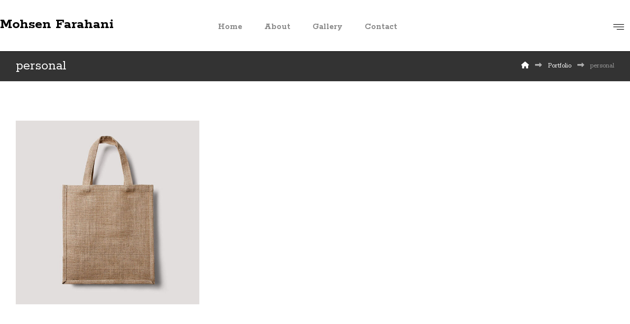

--- FILE ---
content_type: text/html; charset=UTF-8
request_url: https://mohsenfarahani.com/portfolio/tags/personal/
body_size: 13502
content:
<!DOCTYPE html>
<html lang="en-US">
<head>
	<meta http-equiv="Content-Type" content="text/html; charset=UTF-8"/>
	<meta name="viewport" content="width=device-width, initial-scale=1.0, minimum-scale=1.0"/><title>personal &#8211; Mohsen Farahani</title>
<meta name='robots' content='max-image-preview:large' />
<link rel="alternate" hreflang="en" href="https://mohsenfarahani.com/portfolio/tags/personal/" />
<link rel="alternate" hreflang="x-default" href="https://mohsenfarahani.com/portfolio/tags/personal/" />
<link rel='dns-prefetch' href='//fonts.googleapis.com' />
<link rel="alternate" type="application/rss+xml" title="Mohsen Farahani &raquo; Feed" href="https://mohsenfarahani.com/feed/" />
<link rel="alternate" type="application/rss+xml" title="Mohsen Farahani &raquo; Comments Feed" href="https://mohsenfarahani.com/comments/feed/" />
<link rel="alternate" type="application/rss+xml" title="Mohsen Farahani &raquo; personal Tags Feed" href="https://mohsenfarahani.com/portfolio/tags/personal/feed/" />
<style id='wp-img-auto-sizes-contain-inline-css' type='text/css'>
img:is([sizes=auto i],[sizes^="auto," i]){contain-intrinsic-size:3000px 1500px}
/*# sourceURL=wp-img-auto-sizes-contain-inline-css */
</style>
<style id='wp-emoji-styles-inline-css' type='text/css'>

	img.wp-smiley, img.emoji {
		display: inline !important;
		border: none !important;
		box-shadow: none !important;
		height: 1em !important;
		width: 1em !important;
		margin: 0 0.07em !important;
		vertical-align: -0.1em !important;
		background: none !important;
		padding: 0 !important;
	}
/*# sourceURL=wp-emoji-styles-inline-css */
</style>
<link rel='stylesheet' id='wp-block-library-css' href='https://mohsenfarahani.com/wp-includes/css/dist/block-library/style.min.css?ver=6.9' type='text/css' media='all' />
<style id='global-styles-inline-css' type='text/css'>
:root{--wp--preset--aspect-ratio--square: 1;--wp--preset--aspect-ratio--4-3: 4/3;--wp--preset--aspect-ratio--3-4: 3/4;--wp--preset--aspect-ratio--3-2: 3/2;--wp--preset--aspect-ratio--2-3: 2/3;--wp--preset--aspect-ratio--16-9: 16/9;--wp--preset--aspect-ratio--9-16: 9/16;--wp--preset--color--black: #000000;--wp--preset--color--cyan-bluish-gray: #abb8c3;--wp--preset--color--white: #ffffff;--wp--preset--color--pale-pink: #f78da7;--wp--preset--color--vivid-red: #cf2e2e;--wp--preset--color--luminous-vivid-orange: #ff6900;--wp--preset--color--luminous-vivid-amber: #fcb900;--wp--preset--color--light-green-cyan: #7bdcb5;--wp--preset--color--vivid-green-cyan: #00d084;--wp--preset--color--pale-cyan-blue: #8ed1fc;--wp--preset--color--vivid-cyan-blue: #0693e3;--wp--preset--color--vivid-purple: #9b51e0;--wp--preset--gradient--vivid-cyan-blue-to-vivid-purple: linear-gradient(135deg,rgb(6,147,227) 0%,rgb(155,81,224) 100%);--wp--preset--gradient--light-green-cyan-to-vivid-green-cyan: linear-gradient(135deg,rgb(122,220,180) 0%,rgb(0,208,130) 100%);--wp--preset--gradient--luminous-vivid-amber-to-luminous-vivid-orange: linear-gradient(135deg,rgb(252,185,0) 0%,rgb(255,105,0) 100%);--wp--preset--gradient--luminous-vivid-orange-to-vivid-red: linear-gradient(135deg,rgb(255,105,0) 0%,rgb(207,46,46) 100%);--wp--preset--gradient--very-light-gray-to-cyan-bluish-gray: linear-gradient(135deg,rgb(238,238,238) 0%,rgb(169,184,195) 100%);--wp--preset--gradient--cool-to-warm-spectrum: linear-gradient(135deg,rgb(74,234,220) 0%,rgb(151,120,209) 20%,rgb(207,42,186) 40%,rgb(238,44,130) 60%,rgb(251,105,98) 80%,rgb(254,248,76) 100%);--wp--preset--gradient--blush-light-purple: linear-gradient(135deg,rgb(255,206,236) 0%,rgb(152,150,240) 100%);--wp--preset--gradient--blush-bordeaux: linear-gradient(135deg,rgb(254,205,165) 0%,rgb(254,45,45) 50%,rgb(107,0,62) 100%);--wp--preset--gradient--luminous-dusk: linear-gradient(135deg,rgb(255,203,112) 0%,rgb(199,81,192) 50%,rgb(65,88,208) 100%);--wp--preset--gradient--pale-ocean: linear-gradient(135deg,rgb(255,245,203) 0%,rgb(182,227,212) 50%,rgb(51,167,181) 100%);--wp--preset--gradient--electric-grass: linear-gradient(135deg,rgb(202,248,128) 0%,rgb(113,206,126) 100%);--wp--preset--gradient--midnight: linear-gradient(135deg,rgb(2,3,129) 0%,rgb(40,116,252) 100%);--wp--preset--font-size--small: 13px;--wp--preset--font-size--medium: 20px;--wp--preset--font-size--large: 36px;--wp--preset--font-size--x-large: 42px;--wp--preset--spacing--20: 0.44rem;--wp--preset--spacing--30: 0.67rem;--wp--preset--spacing--40: 1rem;--wp--preset--spacing--50: 1.5rem;--wp--preset--spacing--60: 2.25rem;--wp--preset--spacing--70: 3.38rem;--wp--preset--spacing--80: 5.06rem;--wp--preset--shadow--natural: 6px 6px 9px rgba(0, 0, 0, 0.2);--wp--preset--shadow--deep: 12px 12px 50px rgba(0, 0, 0, 0.4);--wp--preset--shadow--sharp: 6px 6px 0px rgba(0, 0, 0, 0.2);--wp--preset--shadow--outlined: 6px 6px 0px -3px rgb(255, 255, 255), 6px 6px rgb(0, 0, 0);--wp--preset--shadow--crisp: 6px 6px 0px rgb(0, 0, 0);}:where(.is-layout-flex){gap: 0.5em;}:where(.is-layout-grid){gap: 0.5em;}body .is-layout-flex{display: flex;}.is-layout-flex{flex-wrap: wrap;align-items: center;}.is-layout-flex > :is(*, div){margin: 0;}body .is-layout-grid{display: grid;}.is-layout-grid > :is(*, div){margin: 0;}:where(.wp-block-columns.is-layout-flex){gap: 2em;}:where(.wp-block-columns.is-layout-grid){gap: 2em;}:where(.wp-block-post-template.is-layout-flex){gap: 1.25em;}:where(.wp-block-post-template.is-layout-grid){gap: 1.25em;}.has-black-color{color: var(--wp--preset--color--black) !important;}.has-cyan-bluish-gray-color{color: var(--wp--preset--color--cyan-bluish-gray) !important;}.has-white-color{color: var(--wp--preset--color--white) !important;}.has-pale-pink-color{color: var(--wp--preset--color--pale-pink) !important;}.has-vivid-red-color{color: var(--wp--preset--color--vivid-red) !important;}.has-luminous-vivid-orange-color{color: var(--wp--preset--color--luminous-vivid-orange) !important;}.has-luminous-vivid-amber-color{color: var(--wp--preset--color--luminous-vivid-amber) !important;}.has-light-green-cyan-color{color: var(--wp--preset--color--light-green-cyan) !important;}.has-vivid-green-cyan-color{color: var(--wp--preset--color--vivid-green-cyan) !important;}.has-pale-cyan-blue-color{color: var(--wp--preset--color--pale-cyan-blue) !important;}.has-vivid-cyan-blue-color{color: var(--wp--preset--color--vivid-cyan-blue) !important;}.has-vivid-purple-color{color: var(--wp--preset--color--vivid-purple) !important;}.has-black-background-color{background-color: var(--wp--preset--color--black) !important;}.has-cyan-bluish-gray-background-color{background-color: var(--wp--preset--color--cyan-bluish-gray) !important;}.has-white-background-color{background-color: var(--wp--preset--color--white) !important;}.has-pale-pink-background-color{background-color: var(--wp--preset--color--pale-pink) !important;}.has-vivid-red-background-color{background-color: var(--wp--preset--color--vivid-red) !important;}.has-luminous-vivid-orange-background-color{background-color: var(--wp--preset--color--luminous-vivid-orange) !important;}.has-luminous-vivid-amber-background-color{background-color: var(--wp--preset--color--luminous-vivid-amber) !important;}.has-light-green-cyan-background-color{background-color: var(--wp--preset--color--light-green-cyan) !important;}.has-vivid-green-cyan-background-color{background-color: var(--wp--preset--color--vivid-green-cyan) !important;}.has-pale-cyan-blue-background-color{background-color: var(--wp--preset--color--pale-cyan-blue) !important;}.has-vivid-cyan-blue-background-color{background-color: var(--wp--preset--color--vivid-cyan-blue) !important;}.has-vivid-purple-background-color{background-color: var(--wp--preset--color--vivid-purple) !important;}.has-black-border-color{border-color: var(--wp--preset--color--black) !important;}.has-cyan-bluish-gray-border-color{border-color: var(--wp--preset--color--cyan-bluish-gray) !important;}.has-white-border-color{border-color: var(--wp--preset--color--white) !important;}.has-pale-pink-border-color{border-color: var(--wp--preset--color--pale-pink) !important;}.has-vivid-red-border-color{border-color: var(--wp--preset--color--vivid-red) !important;}.has-luminous-vivid-orange-border-color{border-color: var(--wp--preset--color--luminous-vivid-orange) !important;}.has-luminous-vivid-amber-border-color{border-color: var(--wp--preset--color--luminous-vivid-amber) !important;}.has-light-green-cyan-border-color{border-color: var(--wp--preset--color--light-green-cyan) !important;}.has-vivid-green-cyan-border-color{border-color: var(--wp--preset--color--vivid-green-cyan) !important;}.has-pale-cyan-blue-border-color{border-color: var(--wp--preset--color--pale-cyan-blue) !important;}.has-vivid-cyan-blue-border-color{border-color: var(--wp--preset--color--vivid-cyan-blue) !important;}.has-vivid-purple-border-color{border-color: var(--wp--preset--color--vivid-purple) !important;}.has-vivid-cyan-blue-to-vivid-purple-gradient-background{background: var(--wp--preset--gradient--vivid-cyan-blue-to-vivid-purple) !important;}.has-light-green-cyan-to-vivid-green-cyan-gradient-background{background: var(--wp--preset--gradient--light-green-cyan-to-vivid-green-cyan) !important;}.has-luminous-vivid-amber-to-luminous-vivid-orange-gradient-background{background: var(--wp--preset--gradient--luminous-vivid-amber-to-luminous-vivid-orange) !important;}.has-luminous-vivid-orange-to-vivid-red-gradient-background{background: var(--wp--preset--gradient--luminous-vivid-orange-to-vivid-red) !important;}.has-very-light-gray-to-cyan-bluish-gray-gradient-background{background: var(--wp--preset--gradient--very-light-gray-to-cyan-bluish-gray) !important;}.has-cool-to-warm-spectrum-gradient-background{background: var(--wp--preset--gradient--cool-to-warm-spectrum) !important;}.has-blush-light-purple-gradient-background{background: var(--wp--preset--gradient--blush-light-purple) !important;}.has-blush-bordeaux-gradient-background{background: var(--wp--preset--gradient--blush-bordeaux) !important;}.has-luminous-dusk-gradient-background{background: var(--wp--preset--gradient--luminous-dusk) !important;}.has-pale-ocean-gradient-background{background: var(--wp--preset--gradient--pale-ocean) !important;}.has-electric-grass-gradient-background{background: var(--wp--preset--gradient--electric-grass) !important;}.has-midnight-gradient-background{background: var(--wp--preset--gradient--midnight) !important;}.has-small-font-size{font-size: var(--wp--preset--font-size--small) !important;}.has-medium-font-size{font-size: var(--wp--preset--font-size--medium) !important;}.has-large-font-size{font-size: var(--wp--preset--font-size--large) !important;}.has-x-large-font-size{font-size: var(--wp--preset--font-size--x-large) !important;}
/*# sourceURL=global-styles-inline-css */
</style>

<style id='classic-theme-styles-inline-css' type='text/css'>
/*! This file is auto-generated */
.wp-block-button__link{color:#fff;background-color:#32373c;border-radius:9999px;box-shadow:none;text-decoration:none;padding:calc(.667em + 2px) calc(1.333em + 2px);font-size:1.125em}.wp-block-file__button{background:#32373c;color:#fff;text-decoration:none}
/*# sourceURL=/wp-includes/css/classic-themes.min.css */
</style>
<link rel='stylesheet' id='cz-icons-pack-css' href='https://mohsenfarahani.com/wp-content/plugins/codevz-plus/admin/fields/codevz_fields/icons/czicons.css?ver=4.9.16' type='text/css' media='all' />
<link rel='stylesheet' id='contact-form-7-css' href='https://mohsenfarahani.com/wp-content/plugins/contact-form-7/includes/css/styles.css?ver=5.5.3' type='text/css' media='all' />
<link rel='stylesheet' id='woocommerce-layout-css' href='https://mohsenfarahani.com/wp-content/plugins/woocommerce/assets/css/woocommerce-layout.css?ver=6.0.0' type='text/css' media='all' />
<link rel='stylesheet' id='woocommerce-smallscreen-css' href='https://mohsenfarahani.com/wp-content/plugins/woocommerce/assets/css/woocommerce-smallscreen.css?ver=6.0.0' type='text/css' media='only screen and (max-width: 768px)' />
<link rel='stylesheet' id='woocommerce-general-css' href='https://mohsenfarahani.com/wp-content/plugins/woocommerce/assets/css/woocommerce.css?ver=6.0.0' type='text/css' media='all' />
<style id='woocommerce-inline-inline-css' type='text/css'>
.woocommerce form .form-row .required { visibility: visible; }
/*# sourceURL=woocommerce-inline-inline-css */
</style>
<link rel='stylesheet' id='wpml-menu-item-0-css' href='//mohsenfarahani.com/wp-content/plugins/sitepress-multilingual-cms/templates/language-switchers/menu-item/style.min.css?ver=1' type='text/css' media='all' />
<link rel='stylesheet' id='xtra-css' href='https://mohsenfarahani.com/wp-content/themes/xtra/assets/css/core.css?ver=4.4.5' type='text/css' media='all' />
<link rel='stylesheet' id='xtra-laptop-css' href='https://mohsenfarahani.com/wp-content/themes/xtra/assets/css/core-laptop.css?ver=4.4.5' type='text/css' media='screen and (max-width: 1024px)' />
<link rel='stylesheet' id='xtra-tablet-css' href='https://mohsenfarahani.com/wp-content/themes/xtra/assets/css/core-tablet.css?ver=4.4.5' type='text/css' media='screen and (max-width: 768px)' />
<link rel='stylesheet' id='xtra-mobile-css' href='https://mohsenfarahani.com/wp-content/themes/xtra/assets/css/core-mobile.css?ver=4.4.5' type='text/css' media='screen and (max-width: 480px)' />
<link rel='stylesheet' id='xtra-loading-css' href='https://mohsenfarahani.com/wp-content/themes/xtra/assets/css/loading.css?ver=4.4.5' type='text/css' media='all' />
<link rel='stylesheet' id='google-font-abel-css' href='https://fonts.googleapis.com/css?family=Abel%3A300%2C400%2C700&#038;ver=6.9' type='text/css' media='all' />
<link rel='stylesheet' id='google-font-rokkitt-css' href='https://fonts.googleapis.com/css?family=Rokkitt%3A300%2C400%2C700&#038;ver=6.9' type='text/css' media='all' />
<link rel='stylesheet' id='codevz-plus-share-css' href='https://mohsenfarahani.com/wp-content/plugins/codevz-plus/assets/css/share.css?ver=4.9.16' type='text/css' media='all' />
<link rel='stylesheet' id='codevz-plus-css' href='https://mohsenfarahani.com/wp-content/plugins/codevz-plus/assets/css/codevzplus.css?ver=4.9.16' type='text/css' media='all' />
<style id='codevz-plus-inline-css' type='text/css'>
#cz_39067 .slick-dots li button {border-color: #212049 !important;background: #212049}#cz_39067 .slick-dots li button:before {background: #212049}#cz_39067 .slick-list{margin: 0 -5px;clip-path:inset(0 5px 0 5px)}#cz_39067 .slick-slide{margin: 0 5px}
/*# sourceURL=codevz-plus-inline-css */
</style>
<link rel='stylesheet' id='codevz-plus-tablet-css' href='https://mohsenfarahani.com/wp-content/plugins/codevz-plus/assets/css/codevzplus-tablet.css?ver=4.9.16' type='text/css' media='screen and (max-width: 768px)' />
<link rel='stylesheet' id='codevz-plus-mobile-css' href='https://mohsenfarahani.com/wp-content/plugins/codevz-plus/assets/css/codevzplus-mobile.css?ver=4.9.16' type='text/css' media='screen and (max-width: 480px)' />
<link rel='stylesheet' id='xtra-elementor-front-css' href='https://mohsenfarahani.com/wp-content/plugins/codevz-plus/assets/css/elementor.css?ver=4.9.16' type='text/css' media='all' />
<link rel='stylesheet' id='font-awesome-shims-css' href='https://mohsenfarahani.com/wp-content/plugins/codevz-plus/admin/assets/css/font-awesome/css/v4-shims.min.css?ver=6.4.2' type='text/css' media='all' />
<link rel='stylesheet' id='font-awesome-css' href='https://mohsenfarahani.com/wp-content/plugins/codevz-plus/admin/assets/css/font-awesome/css/all.min.css?ver=6.4.2' type='text/css' media='all' />
<script type="text/javascript" src="https://mohsenfarahani.com/wp-includes/js/jquery/jquery.min.js?ver=3.7.1" id="jquery-core-js"></script>
<script type="text/javascript" src="https://mohsenfarahani.com/wp-includes/js/jquery/jquery-migrate.min.js?ver=3.4.1" id="jquery-migrate-js"></script>
<link rel="https://api.w.org/" href="https://mohsenfarahani.com/wp-json/" /><link rel="alternate" title="JSON" type="application/json" href="https://mohsenfarahani.com/wp-json/wp/v2/portfolio_tags/58" /><link rel="EditURI" type="application/rsd+xml" title="RSD" href="https://mohsenfarahani.com/xmlrpc.php?rsd" />
<meta name="generator" content="WordPress 6.9" />
<meta name="generator" content="WooCommerce 6.0.0" />
<meta name="generator" content="WPML ver:4.5.2 stt:1,17;" />
<meta name="format-detection" content="telephone=no">	<noscript><style>.woocommerce-product-gallery{ opacity: 1 !important; }</style></noscript>
	<meta name="generator" content="Powered by Slider Revolution 6.5.12 - responsive, Mobile-Friendly Slider Plugin for WordPress with comfortable drag and drop interface." />
<style id="xtra-inline-css" data-noptimize>.admin-bar .cz_fixed_top_border{top:32px}.admin-bar i.offcanvas-close {top: 32px}.admin-bar .offcanvas_area, .admin-bar .hidden_top_bar{margin-top: 32px}.admin-bar .header_5,.admin-bar .onSticky{top: 32px}@media screen and (max-width:768px) {.admin-bar .header_5,.admin-bar .onSticky,.admin-bar .cz_fixed_top_border,.admin-bar i.offcanvas-close {top: 46px}.admin-bar .onSticky {top: 0}.admin-bar .offcanvas_area,.admin-bar .offcanvas_area,.admin-bar .hidden_top_bar{margin-top:46px;height:calc(100% - 46px);}}

/* Theme color */a:hover, .sf-menu > .cz.current_menu > a, .sf-menu > .cz .cz.current_menu > a,.sf-menu > .current-menu-parent > a,.comment-text .star-rating span,.xtra-404 span {color: #feb912} 
form button, .button, #edd-purchase-button, .edd-submit, .edd-submit.button.blue, .edd-submit.button.blue:hover, .edd-submit.button.blue:focus, [type=submit].edd-submit, .sf-menu > .cz > a:before,.sf-menu > .cz > a:before,
.post-password-form input[type="submit"], .wpcf7-submit, .submit_user, 
#commentform #submit, .commentlist li.bypostauthor > .comment-body:after,.commentlist li.comment-author-admin > .comment-body:after, 
 .pagination .current, .pagination > b, .pagination a:hover, .page-numbers .current, .page-numbers a:hover, .pagination .next:hover, 
.pagination .prev:hover, input[type=submit], .sticky:before, .commentlist li.comment-author-admin .fn,
input[type=submit],input[type=button],.cz_header_button,.cz_default_portfolio a,
.cz_readmore, .more-link, a.cz_btn, div.cz_btn ,.woocommerce input.button.alt.woocommerce #respond input#submit, .woocommerce a.button, .woocommerce button.button, .woocommerce input.button,.woocommerce .woocommerce-error .button,.woocommerce .woocommerce-info .button, .woocommerce .woocommerce-message .button, .woocommerce-page .woocommerce-error .button, .woocommerce-page .woocommerce-info .button, .woocommerce-page .woocommerce-message .button,#add_payment_method table.cart input, .woocommerce-cart table.cart input:not(.input-text), .woocommerce-checkout table.cart input,.woocommerce input.button:disabled, .woocommerce input.button:disabled[disabled],#add_payment_method table.cart input, #add_payment_method .wc-proceed-to-checkout a.checkout-button, .woocommerce-cart .wc-proceed-to-checkout a.checkout-button, .woocommerce-checkout .wc-proceed-to-checkout a.checkout-button,.woocommerce #payment #place_order, .woocommerce-page #payment #place_order,.woocommerce input.button.alt,.woocommerce #respond input#submit.alt:hover, .woocommerce button.button.alt:hover, .woocommerce input.button.alt:hover, .woocommerce-MyAccount-navigation a:hover, .woocommerce-MyAccount-navigation .is-active a,.woocommerce #respond input#submit.alt:hover, .woocommerce a.button.alt:hover, .woocommerce nav.woocommerce-pagination ul li a:focus, .woocommerce nav.woocommerce-pagination ul li a:hover, .woocommerce nav.woocommerce-pagination ul li span.current, .widget_product_search #searchsubmit,.woocommerce .widget_price_filter .ui-slider .ui-slider-range, .woocommerce .widget_price_filter .ui-slider .ui-slider-handle, .woocommerce #respond input#submit, .woocommerce a.button, .woocommerce button.button, .woocommerce input.button, .woocommerce div.product form.cart .button, .xtra-product-icons,.woocommerce button.button.alt {background-color: #feb912}
.cs_load_more_doing, div.wpcf7 .wpcf7-form .ajax-loader {border-right-color: #feb912}
input:focus,textarea:focus,select:focus {border-color: #feb912 !important}
::selection {background-color: #feb912;color: #fff}
::-moz-selection {background-color: #feb912;color: #fff}

/* Custom */.cz_elm.inner_button_footer_2_center_1 {
    float: none;text-align:center;
}
body.single,body.archive,body.category,body.search{background:#fff}

#loading {position:absolute;left:calc(50% - 100px);top:calc(50% - 25px);z-index:9999}
.uil-ripple {position:absolute;left:calc(50% - 90px);top:calc(50% - 90px);opacity:.5;z-index:999}

.ld-l {opacity:0;animation: ld-in 3s 0.0s ease infinite;}
.ld-o {opacity:0;animation: ld-in 3s 0.1s ease infinite;}
.ld-a {opacity:0;animation: ld-in 3s 0.2s ease infinite;}
.ld-d {opacity:0;animation: ld-in 3s 0.3s ease infinite;}
.ld-i {opacity:0;animation: ld-in 3s 0.4s ease infinite;}
.ld-n {opacity:0;animation: ld-in 3s 0.5s ease infinite;}
.ld-g {opacity:0;animation: ld-in 3s 0.6s ease infinite;}

@keyframes ld-in {
  0% {opacity:0;transform:scale(0);}
  30% {opacity:1;transform:scale(1);}
  100% {opacity:1;transform:scale(1);}
}

.woocommerce .woocommerce-info, .woocommerce .woocommerce-message {
    padding: 25px 70px !important;}
.page-id-155,.page-id-156{background:#ffffff}

.rtl{font-family:"IranSans" !important;}
@font-face {
	font-family: IRANSans;
	font-style: normal;
	font-weight: bold;
	src: url('//mohsenfarahani.com/wp-content/uploads/fonts/eot/IRANSansWeb(FaNum)_Bold.eot');
	src: url('//mohsenfarahani.com/wp-content/uploads/fonts/eot/IRANSansWeb(FaNum)_Bold.eot?#iefix') format('embedded-opentype'),
		 url('//mohsenfarahani.com/wp-content/uploads/fonts/woff2/IRANSansWeb(FaNum)_Bold.woff2') format('woff2'),
		 url('//mohsenfarahani.com/wp-content/uploads/fonts/woff/IRANSansWeb(FaNum)_Bold.woff') format('woff'),
		 url('//mohsenfarahani.com/wp-content/uploads/fonts/ttf/IRANSansWeb(FaNum)_Bold.ttf') format('truetype');
}

@font-face {
	font-family: IRANSans;
	font-style: normal;
	font-weight: normal;
	src: url('//mohsenfarahani.com/wp-content/uploads/fonts/eot/IRANSansWeb(FaNum).eot');
	src: url('//mohsenfarahani.com/wp-content/uploads/fonts/eot/IRANSansWeb(FaNum).eot?#iefix') format('embedded-opentype'),
		 url('//mohsenfarahani.com/wp-content/uploads/fonts/woff2/IRANSansWeb(FaNum).woff2') format('woff2'),
		 url('//mohsenfarahani.com/wp-content/uploads/fonts/woff/IRANSansWeb(FaNum).woff') format('woff'),
		 url('//mohsenfarahani.com/wp-content/uploads/fonts/ttf/IRANSansWeb(FaNum).ttf') format('truetype');
}


body.rtl,.rtl form {font-family:IRANSans;}
.rtl h1, .rtl h2, .rtl h3, .rtl h4, .rtl h5, .rtl h6 {font-weight:bold}
.rtl .tooltip{font-family:IRANSans !important}

.wpcf7-form-control.wpcf7-quiz {
    width:59%;
    float: right;
    margin-left: 10px;
margin-top:-10px
}

.wpcf7-quiz-label {
    top: 5px;
    position: relative;
float:left;
direction:ltr;
left:20px
}
.rtl .wpcf7-quiz-label {left:0;}
.rtl .wpcf7-form-control.wpcf7-quiz {
    width: 67%;
    float: left;}

/* Dynamic  */.pageloader{background-color:#ffffff}html,body{background-color:#111111}form button,.comment-form button,a.cz_btn,div.cz_btn,a.cz_btn_half_to_fill:before,a.cz_btn_half_to_fill_v:before,a.cz_btn_half_to_fill:after,a.cz_btn_half_to_fill_v:after,a.cz_btn_unroll_v:before, a.cz_btn_unroll_h:before,a.cz_btn_fill_up:before,a.cz_btn_fill_down:before,a.cz_btn_fill_left:before,a.cz_btn_fill_right:before,.wpcf7-submit,input[type=submit],input[type=button],.button,.cz_header_button,.woocommerce a.button,.woocommerce input.button,.woocommerce #respond input#submit.alt,.woocommerce a.button.alt,.woocommerce button.button.alt,.woocommerce input.button.alt,.woocommerce #respond input#submit, .woocommerce a.button, .woocommerce button.button, .woocommerce input.button, #edd-purchase-button, .edd-submit, [type=submit].edd-submit, .edd-submit.button.blue,.woocommerce #payment #place_order, .woocommerce-page #payment #place_order,.woocommerce button.button:disabled, .woocommerce button.button:disabled[disabled], .woocommerce a.button.wc-forward{color:#ffffff;background-color:#000000;border-radius:0px}form button:hover,.comment-form button:hover,a.cz_btn:hover,div.cz_btn:hover,a.cz_btn_half_to_fill:hover:before, a.cz_btn_half_to_fill_v:hover:before,a.cz_btn_half_to_fill:hover:after, a.cz_btn_half_to_fill_v:hover:after,a.cz_btn_unroll_v:after, a.cz_btn_unroll_h:after,a.cz_btn_fill_up:after,a.cz_btn_fill_down:after,a.cz_btn_fill_left:after,a.cz_btn_fill_right:after,.wpcf7-submit:hover,input[type=submit]:hover,input[type=button]:hover,.button:hover,.cz_header_button:hover,.woocommerce a.button:hover,.woocommerce input.button:hover,.woocommerce #respond input#submit.alt:hover,.woocommerce a.button.alt:hover,.woocommerce button.button.alt:hover,.woocommerce input.button.alt:hover,.woocommerce #respond input#submit:hover, .woocommerce a.button:hover, .woocommerce button.button:hover, .woocommerce input.button:hover, #edd-purchase-button:hover, .edd-submit:hover, [type=submit].edd-submit:hover, .edd-submit.button.blue:hover, .edd-submit.button.blue:focus,.woocommerce #payment #place_order:hover, .woocommerce-page #payment #place_order:hover,.woocommerce div.product form.cart .button:hover,.woocommerce button.button:disabled:hover, .woocommerce button.button:disabled[disabled]:hover, .woocommerce a.button.wc-forward:hover{color:#000000;background-color:#feb912}.widget{border-style:solid;border-width:1px;border-color:rgba(0,0,0,0.25);border-radius:0px}.widget > h4{font-size:18px;color:#ffffff;font-weight:400;background-color:#000000;padding:7px 30px;margin:0px -31px 30px;display:inline-block}input,textarea,select,.qty,.woocommerce-input-wrapper .select2-selection--single{padding-right:20px;padding-left:20px;border-style:solid;border-width:1px;border-color:rgba(0,0,0,0.25);border-radius:0px}input:focus,textarea:focus,select:focus{border-style:solid !important;border-color:#000000 !important}.tagcloud a, .cz_post_cat a{color:rgba(0,0,0,0.7);border-style:solid;border-width:1px;border-color:rgba(0,0,0,0.25);border-radius:0px}.tagcloud a:hover, .cz_post_cat a:hover{color:#000000;background-color:#feb912;border-style:solid;border-color:#feb912}.pagination a, .pagination > b, .pagination span, .page-numbers a, .page-numbers span, .woocommerce nav.woocommerce-pagination ul li a, .woocommerce nav.woocommerce-pagination ul li span{background-color:#ffffff;margin-right:5px;margin-left:5px;border-style:none;border-radius:0px}.logo > a, .logo > h1, .logo h2{font-size:28px}.elms_row .cz_social a, .fixed_side .cz_social a, #xtra-social-popup [class*="xtra-social-type-"] a{color:rgba(255,255,255,0.8)}.elms_row .cz_social a:hover, .fixed_side .cz_social a:hover, #xtra-social-popup [class*="xtra-social-type-"] a:hover{color:#ffffff}.header_2{background-color:#ffffff;padding-bottom:15px;border-style:solid;border-bottom-width:1px;border-color:#000000}#menu_header_2 > .cz > a{font-size:18px;color:rgba(0,0,0,0.45);padding-right:5px;padding-left:5px}#menu_header_2 > .cz > a:hover,#menu_header_2 > .cz:hover > a,#menu_header_2 > .cz.current_menu > a,#menu_header_2 > .current-menu-parent > a{color:#000000}#menu_header_2 > .cz > a:before{width:15px;height:2px;bottom:18px;left:-17px}.rtl #menu_header_2 > .cz > a:before{left:auto;right:-17px}#menu_header_2 .cz .sub-menu:not(.cz_megamenu_inner_ul),#menu_header_2 .cz_megamenu_inner_ul .cz_megamenu_inner_ul{background-color:#000000;border-radius:0px}#menu_header_2 .sub-menu .sub-menu:not(.cz_megamenu_inner_ul){margin-left:13px}.rtl #menu_header_2 .sub-menu .sub-menu:not(.cz_megamenu_inner_ul){margin-left:0px;margin-right:13px}#menu_header_2 .cz .cz a{font-size:18px;color:rgba(255,255,255,0.75);padding-top:0px;padding-bottom:0px;margin-top:10px;margin-bottom:10px;margin-left:14px;border-style:solid;border-left-width:2px;border-color:transparent}.rtl #menu_header_2 .cz .cz a{margin-left:0px;margin-right:14px;border-left-width:0px;border-right-width:2px}#menu_header_2 .cz .cz a:hover,#menu_header_2 .cz .cz:hover > a,#menu_header_2 .cz .cz.current_menu > a,#menu_header_2 .cz .current_menu > .current_menu{color:#feb912;padding-left:30px;border-style:solid;border-left-width:2px;border-color:#feb912}.header_4{background-color:#000000}#menu_header_4{background-color:#111111}#menu_header_4 > .cz > a{font-size:20px;color:#ffffff}#menu_header_4 > .cz > a:hover,#menu_header_4 > .cz:hover > a,#menu_header_4 > .cz.current_menu > a,#menu_header_4 > .current-menu-parent > a{color:#000000;background-color:#ffffff}#menu_header_4 .cz .cz a{font-size:11px;color:#ffffff}#menu_header_4 .cz .cz a:hover,#menu_header_4 .cz .cz:hover > a,#menu_header_4 .cz .cz.current_menu > a,#menu_header_4 .cz .current_menu > .current_menu{color:#000000;background-color:#ffffff}.fixed_side, .fixed_side .theiaStickySidebar{background-color:#000000;text-align:center}#menu_fixed_side_1 > .cz > a{color:#ffffff;font-family:'Abel';font-size:18px;font-weight:100;letter-spacing:4px}#menu_fixed_side_1 > .cz > a:before{background-color:rgba(255,255,255,0.25);height:1px;left:0px;bottom:25px}#menu_fixed_side_1 .cz .sub-menu:not(.cz_megamenu_inner_ul),#menu_fixed_side_1 .cz_megamenu_inner_ul .cz_megamenu_inner_ul{background-color:#000000;border-radius:0px}#menu_fixed_side_1 .cz .cz a{font-size:14px;color:#ffffff;font-family:'Abel'}.page_title,.header_onthe_cover .page_title{background-color:#333333;padding-top:10px;border-bottom-width:1px}.page_title .section_title{font-size:28px;color:#ffffff;font-weight:400}.page_title a,.page_title i{color:#ffffff;font-weight:400;padding-bottom:0px;margin-top:10px}[class*="cz_tooltip_"] [data-title]:after{font-family:'Rokkitt'}body, body.rtl, .rtl form{font-size:20px;font-family:'Rokkitt';line-height:1.6}.footer_2{background-color:#191919}i.backtotop{font-size:16px;color:#ffffff;background-color:rgba(0,0,0,0.01);border-style:solid;border-width:0px 0px 2px;border-color:#ffffff;border-radius:0px}i.backtotop:hover{color:#000000;background-color:#ffffff;border-style:solid;border-width:0px 0px 2px;border-color:#ffffff}.woocommerce ul.products li.product a img{border-style:solid;border-width:1px;border-color:rgba(0,0,0,0.2)}.woocommerce ul.products li.product .woocommerce-loop-category__title, .woocommerce ul.products li.product .woocommerce-loop-product__title, .woocommerce ul.products li.product h3,.woocommerce.woo-template-2 ul.products li.product .woocommerce-loop-category__title, .woocommerce.woo-template-2 ul.products li.product .woocommerce-loop-product__title, .woocommerce.woo-template-2 ul.products li.product h3{padding-top:0px;padding-bottom:0px}.woocommerce ul.products li.product .star-rating{display:none}.woocommerce ul.products li.product .button.add_to_cart_button, .woocommerce ul.products li.product .button[class*="product_type_"]{font-size:14px;color:#ffffff;font-weight:500;background-color:#000000;border-radius:0px;display:block;position:absolute;top:58%;left:calc(50% - 63px);opacity:0.0}.woocommerce span.onsale, .woocommerce ul.products li.product .onsale,.woocommerce.single span.onsale, .woocommerce.single ul.products li.product .onsale{font-size:12px;background-color:#feb912;border-color:rgba(0,0,0,0.2);border-radius:0px;top:10px;left:10px}.rtl.woocommerce span.onsale,.rtl.woocommerce ul.products li.product .onsale,.rtl.woocommerce.single span.onsale,.rtl.woocommerce.single ul.products li.product .onsale{left:auto;right:10px}.woocommerce ul.products li.product .price{font-size:16px;color:#ffffff;font-weight:500;background-color:#000000;border-radius:0px;top:10px;right:10px}.rtl.woocommerce ul.products li.product .price{right:auto;left:10px}.woocommerce div.product div.images img{border-style:solid;border-width:1px;border-color:rgba(0,0,0,0.2)}.woocommerce div.product .product_title{font-size:36px}.woocommerce .woocommerce-product-rating .star-rating{color:#feb912}.woocommerce div.product .summary p.price, .woocommerce div.product .summary span.price{font-size:32px;color:#000000;font-weight:500}.cz-cpt-post .cz_post_image, .cz-cpt-post .cz_post_svg{margin:0px}.cz-cpt-post .cz_default_loop .cz_post_title h3{font-size:24px;color:#ffffff;text-align:center;font-weight:400;background-color:#000000;padding:10px 20px;margin-top:-20px}.cz-cpt-post .cz_default_loop .cz_post_author_avatar img{display:none}.cz-cpt-post .cz_default_loop .cz_post_date{display:none;color:#000000}.cz-cpt-post .cz_default_loop .cz_post_excerpt{text-align:center}.cz-cpt-post .cz_default_loop .cz_post_author_name{display:none}.woocommerce ul.products li.product .woocommerce-loop-product__link{background-color:#ffffff;padding:20px}.woocommerce .woocommerce-result-count{font-size:12px;color:#ffffff;background-color:#000000;padding:10px 20px}.single .content .xtra-post-title{font-size:30px;border-bottom-width:2px;border-color:#000000}#comments > h3,.content.cz_related_posts > h4,.cz_author_box h4,.related.products > h2,.upsells.products > h2,.up-sells.products > h2{font-size:18px;color:#ffffff;font-weight:400;background-color:#000000;padding:7px 30px;margin:0px -30px 30px;border-style:solid;border-bottom-width:1px;border-color:#000000;display:inline-block}.cz_related_posts .cz_related_post > div{background-color:#ffffff;padding:20px;border-style:solid;border-width:1px;border-color:rgba(0,0,0,0.25)}.cz_related_posts .cz_related_post_date{font-size:12px}.cz_related_posts .cz_related_post h3{padding-top:12px}.cz_related_posts .cz_related_post_date a{color:rgba(0,0,0,0.55)}.woocommerce ul.products li.product .button.add_to_cart_button:hover, .woocommerce ul.products li.product .button[class*="product_type_"]:hover{color:#000000;background-color:#feb912}.xtra-comments .commentlist li article{background-color:#ffffff;border-style:solid;border-width:0px 0px 1px;border-color:rgba(0,0,0,0.25)}.single_con .tagcloud a:first-child, .single_con .cz_post_cat a:first-child{color:#ffffff;background-color:#000000;border-style:none}.single .xtra-post-title-date a{display:none}.xtra-comments,.content.cz_related_posts,.cz_author_box,.related.products,.upsells.products,.up-sells.products{padding:30px;border-style:solid;border-width:1px;border-color:rgba(0,0,0,0.25)}.cz_related_posts .cz_related_post:hover h3{color:#000000}.cz-cpt-post article .cz_post_icon{font-size:16px;color:#000000;background-color:#ffffff;padding:15px;border-radius:0px}div.xtra-share{border-style:solid;border-color:rgba(0,0,0,0.25);border-radius:0px}div.xtra-share a:hover{color:#000000;background-color:#feb912}div.xtra-share a{color:rgba(0,0,0,0.9);margin-right:10px;margin-left:10px;opacity:1}.products .product .xtra-product-icons{font-size:16px;background-color:#ffffff;margin-right:5px;margin-left:5px;border-style:solid;border-width:1px;border-color:rgba(0,0,0,0.2);border-radius:0px}.products .product .xtra-add-to-wishlist{color:#000000}.products .product .xtra-add-to-wishlist:hover{color:#ffffff;background-color:#000000}.products .product .xtra-product-quick-view{color:#000000}.products .product .xtra-product-quick-view:hover{color:#ffffff;background-color:#000000}.pagination .current, .pagination > b, .pagination a:hover, .page-numbers .current, .page-numbers a:hover, .pagination .next:hover, .pagination .prev:hover, .woocommerce nav.woocommerce-pagination ul li a:focus, .woocommerce nav.woocommerce-pagination ul li a:hover, .woocommerce nav.woocommerce-pagination ul li span.current{color:#000000;background-color:#feb912;border-style:none}.woocommerce div.product .woocommerce-tabs ul.tabs li{border-style:none;border-radius:0px}.woocommerce div.product .woocommerce-tabs ul.tabs li.active{background-color:transparent;border-style:solid;border-width:1px;border-color:rgba(0,0,0,0.2);border-bottom-color:#fff}.woocommerce div.product .woocommerce-tabs .panel{background-color:transparent;margin-top:-1px;border-style:solid;border-width:1px;border-color:rgba(0,0,0,0.2);border-radius:0px}.woocommerce div.product .summary p.price del span, .woocommerce div.product .summary span.price del span{font-size:24px;font-weight:200}.woocommerce.single span.onsale{left:20px}.woocommerce .cart .xtra-product-icons{background-color:#000000;padding:1px;border-radius:0px}.woocommerce .cart .xtra-product-icons:hover{color:#000000;background-color:#feb912}[class*="cz_tooltip_"] [data-title]:after{color:#000000;background-color:#feb912;border-radius:0px}.woocommerce div.product form.cart .button{background-color:#000000}.woocommerce div.product form.cart .button:hover{color:#000000;background-color:#feb912}.quantity-down{color:#ffffff;background-color:#000000}.quantity-down:hover{color:#000000;background-color:#feb912}.quantity-up{color:#ffffff;background-color:#000000}.quantity-up:hover{color:#000000;background-color:#feb912}div.xtra-share:before{font-size:18px}.xtra-fixed-mobile-nav{background-color:#000000;padding-top:10px;padding-bottom:15px}.xtra-fixed-mobile-nav a:hover i, .xtra-fixed-mobile-nav a:hover img, .xtra-fixed-mobile-nav .xtra-active i, .xtra-fixed-mobile-nav .xtra-active img{color:#feb912}li.xtra-mobile-menu-additional .cz_social a{font-size:24px;color:#feb912}li.xtra-mobile-menu-additional .cz_social a:hover{color:#ffffff}li.xtra-mobile-menu-additional{margin-bottom:40px}

/* Responsive */@media screen and (max-width:1240px){#layout{width:100%!important}#layout.layout_1,#layout.layout_2{width:95%!important}.row{width:90% !important;padding:0}blockquote{padding:20px}footer .elms_center,footer .have_center .elms_left, footer .have_center .elms_center, footer .have_center .elms_right{float:none;display:block;text-align:center;margin:0 auto;flex:unset}}@media screen and (max-width:768px){}@media screen and (max-width:480px){.widget > h4{margin-top:-31px;margin-bottom:20px;display:block;}#comments > h3,.content.cz_related_posts > h4,.cz_author_box h4,.related.products > h2,.upsells.products > h2,.up-sells.products > h2{margin:-16px -16px 20px;display:block;}.xtra-comments,.content.cz_related_posts,.cz_author_box,.related.products,.upsells.products,.up-sells.products{padding:15px;}.xtra-comments .commentlist li article{font-size:16px;line-height:1.3;padding:10px;}.page_title,.header_onthe_cover .page_title{background-color:#ffffff;}.page_title a,.page_title i{color:#000000;}.page_title .section_title{color:#000000;}}</style><script>function setREVStartSize(e){
			//window.requestAnimationFrame(function() {
				window.RSIW = window.RSIW===undefined ? window.innerWidth : window.RSIW;
				window.RSIH = window.RSIH===undefined ? window.innerHeight : window.RSIH;
				try {
					var pw = document.getElementById(e.c).parentNode.offsetWidth,
						newh;
					pw = pw===0 || isNaN(pw) ? window.RSIW : pw;
					e.tabw = e.tabw===undefined ? 0 : parseInt(e.tabw);
					e.thumbw = e.thumbw===undefined ? 0 : parseInt(e.thumbw);
					e.tabh = e.tabh===undefined ? 0 : parseInt(e.tabh);
					e.thumbh = e.thumbh===undefined ? 0 : parseInt(e.thumbh);
					e.tabhide = e.tabhide===undefined ? 0 : parseInt(e.tabhide);
					e.thumbhide = e.thumbhide===undefined ? 0 : parseInt(e.thumbhide);
					e.mh = e.mh===undefined || e.mh=="" || e.mh==="auto" ? 0 : parseInt(e.mh,0);
					if(e.layout==="fullscreen" || e.l==="fullscreen")
						newh = Math.max(e.mh,window.RSIH);
					else{
						e.gw = Array.isArray(e.gw) ? e.gw : [e.gw];
						for (var i in e.rl) if (e.gw[i]===undefined || e.gw[i]===0) e.gw[i] = e.gw[i-1];
						e.gh = e.el===undefined || e.el==="" || (Array.isArray(e.el) && e.el.length==0)? e.gh : e.el;
						e.gh = Array.isArray(e.gh) ? e.gh : [e.gh];
						for (var i in e.rl) if (e.gh[i]===undefined || e.gh[i]===0) e.gh[i] = e.gh[i-1];
											
						var nl = new Array(e.rl.length),
							ix = 0,
							sl;
						e.tabw = e.tabhide>=pw ? 0 : e.tabw;
						e.thumbw = e.thumbhide>=pw ? 0 : e.thumbw;
						e.tabh = e.tabhide>=pw ? 0 : e.tabh;
						e.thumbh = e.thumbhide>=pw ? 0 : e.thumbh;
						for (var i in e.rl) nl[i] = e.rl[i]<window.RSIW ? 0 : e.rl[i];
						sl = nl[0];
						for (var i in nl) if (sl>nl[i] && nl[i]>0) { sl = nl[i]; ix=i;}
						var m = pw>(e.gw[ix]+e.tabw+e.thumbw) ? 1 : (pw-(e.tabw+e.thumbw)) / (e.gw[ix]);
						newh =  (e.gh[ix] * m) + (e.tabh + e.thumbh);
					}
					var el = document.getElementById(e.c);
					if (el!==null && el) el.style.height = newh+"px";
					el = document.getElementById(e.c+"_wrapper");
					if (el!==null && el) {
						el.style.height = newh+"px";
						el.style.display = "block";
					}
				} catch(e){
					console.log("Failure at Presize of Slider:" + e)
				}
			//});
		  };</script>
<link rel='stylesheet' id='rs-plugin-settings-css' href='https://mohsenfarahani.com/wp-content/plugins/revslider/public/assets/css/rs6.css?ver=6.5.12' type='text/css' media='all' />
<style id='rs-plugin-settings-inline-css' type='text/css'>
#rs-demo-id {}
/*# sourceURL=rs-plugin-settings-inline-css */
</style>
</head>

<body id="intro" class="archive tax-portfolio_tags term-personal term-58 wp-embed-responsive wp-theme-xtra theme-xtra cz-cpt-portfolio  theme-4.4.5 codevz-plus-4.9.16 clr cz-page-263 woocommerce-no-js elementor-default elementor-kit-1371"  data-ajax="https://mohsenfarahani.com/wp-admin/admin-ajax.php">

<div class="pageloader pageloader_down"><div><svg id="loading">
<g>
	<path class="ld-l" fill="#111111" d="M43.6,33.2h9.2V35H41.6V15.2h2V33.2z"/>
	<path class="ld-o" fill="#111111" d="M74.7,25.1c0,1.5-0.3,2.9-0.8,4.2c-0.5,1.3-1.2,2.4-2.2,3.3c-0.9,0.9-2,1.6-3.3,2.2
		c-1.3,0.5-2.6,0.8-4.1,0.8s-2.8-0.3-4.1-0.8c-1.3-0.5-2.4-1.2-3.3-2.2s-1.6-2-2.2-3.3C54.3,28,54,26.6,54,25.1s0.3-2.9,0.8-4.2
		c0.5-1.3,1.2-2.4,2.2-3.3s2-1.6,3.3-2.2c1.3-0.5,2.6-0.8,4.1-0.8s2.8,0.3,4.1,0.8c1.3,0.5,2.4,1.2,3.3,2.2c0.9,0.9,1.6,2,2.2,3.3
		C74.4,22.2,74.7,23.6,74.7,25.1z M72.5,25.1c0-1.2-0.2-2.3-0.6-3.3c-0.4-1-0.9-2-1.6-2.8c-0.7-0.8-1.6-1.4-2.6-1.9
		c-1-0.5-2.2-0.7-3.4-0.7c-1.3,0-2.4,0.2-3.4,0.7c-1,0.5-1.9,1.1-2.6,1.9c-0.7,0.8-1.3,1.7-1.6,2.8c-0.4,1-0.6,2.1-0.6,3.3
		c0,1.2,0.2,2.3,0.6,3.3c0.4,1,0.9,2,1.6,2.7c0.7,0.8,1.6,1.4,2.6,1.9c1,0.5,2.2,0.7,3.4,0.7c1.3,0,2.4-0.2,3.4-0.7
		c1-0.5,1.9-1.1,2.6-1.9c0.7-0.8,1.3-1.7,1.6-2.7C72.4,27.4,72.5,26.3,72.5,25.1z"/>
	<path class="ld-a" fill="#111111" d="M78.2,35H76l8.6-19.8h2L95.1,35h-2.2l-2.2-5.2H80.4L78.2,35z M81.1,27.9h8.7l-4.4-10.5L81.1,27.9z"/>
	<path class="ld-d" fill="#111111" d="M98,15.2h6.6c1.2,0,2.5,0.2,3.7,0.6c1.2,0.4,2.4,1,3.4,1.9c1,0.8,1.8,1.9,2.4,3.1s0.9,2.7,0.9,4.3
		c0,1.7-0.3,3.1-0.9,4.3s-1.4,2.3-2.4,3.1c-1,0.8-2.1,1.5-3.4,1.9c-1.2,0.4-2.5,0.6-3.7,0.6H98V15.2z M100,33.2h4
		c1.5,0,2.8-0.2,3.9-0.7c1.1-0.5,2-1.1,2.8-1.8c0.7-0.8,1.3-1.6,1.6-2.6s0.5-2,0.5-3c0-1-0.2-2-0.5-3c-0.4-1-0.9-1.8-1.6-2.6
		c-0.7-0.8-1.6-1.4-2.8-1.8c-1.1-0.5-2.4-0.7-3.9-0.7h-4V33.2z"/>
	<path class="ld-i" fill="#111111" d="M121.2,35h-2V15.2h2V35z"/>
	<path class="ld-n" fill="#111111" d="M140.5,32.1L140.5,32.1l0.1-16.9h2V35h-2.5l-11.5-17.1h-0.1V35h-2V15.2h2.5L140.5,32.1z"/>
	<path class="ld-g" fill="#111111" d="M162.9,18.8c-0.7-0.7-1.5-1.3-2.5-1.7c-1-0.4-2-0.6-3.3-0.6c-1.3,0-2.4,0.2-3.4,0.7s-1.9,1.1-2.6,1.9
		c-0.7,0.8-1.3,1.7-1.6,2.8c-0.4,1-0.6,2.1-0.6,3.3c0,1.2,0.2,2.3,0.6,3.3c0.4,1,0.9,2,1.6,2.7c0.7,0.8,1.6,1.4,2.6,1.9
		s2.2,0.7,3.4,0.7c1.1,0,2.1-0.1,3.1-0.4c0.9-0.2,1.7-0.5,2.3-0.9v-6h-4.6v-1.8h6.6v9c-1.1,0.7-2.2,1.1-3.5,1.5
		c-1.3,0.3-2.5,0.5-3.9,0.5c-1.5,0-2.9-0.3-4.1-0.8s-2.4-1.2-3.3-2.2c-0.9-0.9-1.6-2-2.1-3.3s-0.8-2.7-0.8-4.2s0.3-2.9,0.8-4.2
		c0.5-1.3,1.2-2.4,2.2-3.3c0.9-0.9,2-1.6,3.3-2.2c1.3-0.5,2.6-0.8,4.1-0.8c1.6,0,3,0.2,4.1,0.7s2.2,1.1,3,2L162.9,18.8z"/>
</g>
</svg>


<svg width='182px' height='182px' xmlns="http://www.w3.org/2000/svg" viewBox="0 0 100 100" preserveAspectRatio="xMidYMid" class="uil-ripple"><rect x="0" y="0" width="100" height="100" fill="none" class="bk"></rect><g> <animate attributeName="opacity" dur="4s" repeatCount="indefinite" begin="0s" keyTimes="0;0.33;1" values="1;1;0"></animate><circle cx="50" cy="50" r="40" stroke="#eeeeee" fill="none" stroke-width="2" stroke-linecap="round"><animate attributeName="r" dur="4s" repeatCount="indefinite" begin="0s" keyTimes="0;0.33;1" values="0;22;44"></animate></circle></g><g><animate attributeName="opacity" dur="4s" repeatCount="indefinite" begin="2s" keyTimes="0;0.33;1" values="1;1;0"></animate><circle cx="50" cy="50" r="40" stroke="#eeeeee" fill="none" stroke-width="2" stroke-linecap="round"><animate attributeName="r" dur="4s" repeatCount="indefinite" begin="2s" keyTimes="0;0.33;1" values="0;22;44"></animate></circle></g></svg></div></div><div id="layout" class="clr layout_"><div class="inner_layout"><div class="cz_overlay" aria-hidden="true"></div><header class="page_header clr" role="banner"><div class="header_2 have_center"><div class="row elms_row"><div class="clr"><div class="elms_left header_2_left"><div class="cz_elm icon_header_2_left_0 inner_icon_header_2_left_0" style="margin-top:26px;margin-bottom:15px;"><a class="elm_icon_text" href="https://mohsenfarahani.com/"><span class="it_text " style="font-size:30px;font-weight:700;">Mohsen Farahani
</span></a></div></div><div class="elms_center header_2_center"><div><div class="cz_elm menu_header_2_center_1 inner_menu_header_2_center_0" style="margin-top:35px;margin-bottom:0px;"><i class="fa fa-bars hide icon_mobile_cz_menu_default cz_mi_20461" style=""><span></span></i><ul id="menu_header_2" class="sf-menu clr cz_menu_default" data-indicator="" data-indicator2=""><li id="menu-header_2-1413" class="menu-item menu-item-type-post_type menu-item-object-page menu-item-home cz" data-sub-menu=""><a href="https://mohsenfarahani.com/" data-title="Home"><span>Home</span></a></li>
<li id="menu-header_2-1385" class="menu-item menu-item-type-post_type menu-item-object-page cz" data-sub-menu=""><a href="https://mohsenfarahani.com/about/" data-title="About"><span>About</span></a></li>
<li id="menu-header_2-1447" class="menu-item menu-item-type-post_type menu-item-object-page menu-item-has-children cz" data-sub-menu=""><a href="https://mohsenfarahani.com/gallery/" data-title="Gallery"><span>Gallery</span></a>
<ul class="sub-menu">
<li id="menu-header_2-1741" class="menu-item menu-item-type-post_type menu-item-object-page cz" data-sub-menu=""><a href="https://mohsenfarahani.com/gallery/paintings/" data-title="Paintings"><span>Paintings</span></a></li>
<li id="menu-header_2-1742" class="menu-item menu-item-type-post_type menu-item-object-page cz" data-sub-menu=""><a href="https://mohsenfarahani.com/gallery/drawings/" data-title="drawings"><span>drawings</span></a></li>
</ul>
</li>
<li id="menu-header_2-1383" class="menu-item menu-item-type-post_type menu-item-object-page cz" data-sub-menu=""><a href="https://mohsenfarahani.com/contact/" data-title="Contact"><span>Contact</span></a></li>
</ul><i class="fa czico-198-cancel cz_close_popup xtra-close-icon hide" aria-hidden="true"></i></div></div></div><div class="elms_right header_2_right"><div class="cz_elm widgets_header_2_right_2 inner_widgets_header_2_right_0" style="margin-top:31px;margin-bottom:0px;"><div class="offcanvas_container"><i class="fa czico-056-menu-8 cz_ofc_12445" data-cz-style="i.cz_ofc_12445:hover{color:#feb912;}"><span></span></i><div class="offcanvas_area offcanvas_original inview_right" style=""><div id="codevz_about-1" data-cz-style="#codevz_about-1{padding:0px;border-style:none;}" class="center_on_mobile widget clr codevz-widget-about"><h4>Mohsen Farahani.</h4><div class="codevz-widget-content clr"><div class="codevz-widget-796 tac"><img class="codevz-widget-about-logo mb30" src="data:image/svg+xml,%3Csvg%20xmlns%3D&#39;http%3A%2F%2Fwww.w3.org%2F2000%2Fsvg&#39;%20width=&#39;&#39;%20height=&#39;&#39;%20viewBox%3D&#39;0%200%20%20&#39;%2F%3E" data-czlz data-src="https://mohsenfarahani.com/wp-content/uploads/2021/12/mohsen-farahani-home.jpg" width="auto" height="auto" alt="Logo" /><div class="codevz-widget-about-content mb30" data-cz-style=".codevz-widget-796 .codevz-widget-about-logo {width:autopx;}.codevz-widget-796 .codevz-widget-about-content {font-size:18px;line-height:1.5;}">Iranian Painter and manager of Honare Novin art school</div><div id="cz4327" class="cz4327 cz_social_icons cz_social clr cz_social_inline_title cz_tooltip cz_tooltip_up" data-cz-style='#cz4327 a{background-color:#feb912;padding-top:5px;padding-bottom:5px;margin-right:5px;margin-left:5px;border-style:none;border-width:1px;border-color:rgba(0,0,0,0.1);border-radius:5px}#cz4327 a:hover{color:#ffffff;background-color:#000000;border-style:solid;border-color:#feb912}#cz4327 span{font-family:"Rokkitt"}'><a href="https://honare-novin.com/" class="cz-paint-brush" target="_blank" rel="noopener noreferrer" data-title="Honare Novin Art School" aria-label="Honare Novin Art School"><i class="fas fa-paint-brush"><span class="ml10">Honare Novin Art School</span></i></a></div></div></div></div></div></div></div></div></div></div></div><div class="header_4 header_is_sticky smart_sticky"><div class="row elms_row"><div class="clr"><div class="elms_left header_4_left"><div class="cz_elm icon_header_4_left_3 inner_icon_header_4_left_0" style="margin-top:20px;margin-bottom:15px;margin-left:15px;"><div class="elm_icon_text"><span class="it_text " style="font-size:28px;color:#ffffff;font-weight:700;">Mohsen Farahani</span></div></div></div><div class="elms_right header_4_right"><div class="cz_elm menu_header_4_right_4 inner_menu_header_4_right_0" style="margin-top:20px;margin-right:10px;"><i class="fa czico-056-menu-8 icon_offcanvas_menu inview_right cz_mi_44126" style="font-size:18px;color:#000000;background-color:#feb912;border-radius:0px;"><span></span></i><i class="fa czico-056-menu-8 hide icon_mobile_offcanvas_menu inview_right cz_mi_44126" style="font-size:18px;color:#000000;background-color:#feb912;border-radius:0px;"><span></span></i><ul id="menu_header_4" class="sf-menu clr offcanvas_menu inview_right" data-indicator="" data-indicator2=""><li id="menu-header_4-1413" class="menu-item menu-item-type-post_type menu-item-object-page menu-item-home cz" data-sub-menu=""><a href="https://mohsenfarahani.com/" data-title="Home"><span>Home</span></a></li>
<li id="menu-header_4-1385" class="menu-item menu-item-type-post_type menu-item-object-page cz" data-sub-menu=""><a href="https://mohsenfarahani.com/about/" data-title="About"><span>About</span></a></li>
<li id="menu-header_4-1447" class="menu-item menu-item-type-post_type menu-item-object-page menu-item-has-children cz" data-sub-menu=""><a href="https://mohsenfarahani.com/gallery/" data-title="Gallery"><span>Gallery</span></a>
<ul class="sub-menu">
<li id="menu-header_4-1741" class="menu-item menu-item-type-post_type menu-item-object-page cz" data-sub-menu=""><a href="https://mohsenfarahani.com/gallery/paintings/" data-title="Paintings"><span>Paintings</span></a></li>
<li id="menu-header_4-1742" class="menu-item menu-item-type-post_type menu-item-object-page cz" data-sub-menu=""><a href="https://mohsenfarahani.com/gallery/drawings/" data-title="drawings"><span>drawings</span></a></li>
</ul>
</li>
<li id="menu-header_4-1383" class="menu-item menu-item-type-post_type menu-item-object-page cz" data-sub-menu=""><a href="https://mohsenfarahani.com/contact/" data-title="Contact"><span>Contact</span></a></li>
</ul><i class="fa czico-198-cancel cz_close_popup xtra-close-icon hide" aria-hidden="true"></i></div></div></div></div></div></header><div class="page_cover xtra-cover-type-title"><div class="page_title" data-title-parallax=""><div class="right_br_full_container clr"><div class="row clr"><div class="lefter"><h1 class="section_title "> <span>personal</span></h1></div><div class="righter"><div class="breadcrumbs clr"><b><a href="https://mohsenfarahani.com/" title="Home page"><span><i class="fa fa-home cz_breadcrumbs_home" aria-hidden="true"></i></span></a></b> <i class="fa fa-long-arrow-right" aria-hidden="true"></i> <b><a href="https://mohsenfarahani.com/portfolio/"><span>Portfolio</span></a></b> <i class="fa fa-long-arrow-right" aria-hidden="true"></i> <b class="inactive_l"><a class="cz_br_current" href="https://mohsenfarahani.com/portfolio/tags/personal"><span>personal</span></a></b></div></div></div></div></div></div><div id="page_content" class="page_content" role="main"><div class="row clr"><section class="s12 clr"><div class="content clr"><div class="cz_posts_container cz_posts_template_10 cz_posts_gallery_mode"><div class="clr mb30"><article class="cz_default_loop clr cz_default_loop_grid col s4 cz_default_loop_square post-263 portfolio type-portfolio status-publish format-standard has-post-thumbnail hentry portfolio_cat-brand-design portfolio_cat-photography portfolio_tags-creative portfolio_tags-gift portfolio_tags-inspire portfolio_tags-personal portfolio_tags-private"><div class="clr"><a class="cz_post_image" href="https://mohsenfarahani.com/portfolio/personal-gift/"><img width="600" height="600" src="data:image/svg+xml,%3Csvg%20xmlns%3D&#39;http%3A%2F%2Fwww.w3.org%2F2000%2Fsvg&#39;%20width=&#39;600&#39;%20height=&#39;600&#39;%20viewBox%3D&#39;0%200%20600%20600&#39;%2F%3E" data-czlz data-src="https://mohsenfarahani.com/wp-content/uploads/2017/06/personal_gift-1-600x600.jpg" class="attachment-codevz_600_600 size-codevz_600_600 wp-post-image" alt="" decoding="async" fetchpriority="high" data-srcset="https://mohsenfarahani.com/wp-content/uploads/2017/06/personal_gift-1-600x600.jpg 600w, https://mohsenfarahani.com/wp-content/uploads/2017/06/personal_gift-1-100x100.jpg 100w, https://mohsenfarahani.com/wp-content/uploads/2017/06/personal_gift-1-150x150.jpg 150w" data-sizes="(max-width: 600px) 100vw, 600px" /><i class="cz_post_icon fa czico-109-link-symbol-1" aria-hidden="true"></i></a><div class="cz_post_con"><a class="cz_post_title" href="https://mohsenfarahani.com/portfolio/personal-gift/"><h3>Personal Gift</h3></a><span class="cz_post_meta mt10 mb10"><a class="cz_post_author_avatar" href="https://mohsenfarahani.com/author/admin/" title="Avatar"><img alt='' src='https://secure.gravatar.com/avatar/039623c3da8da7ca3cf4b1b229d5206ae925a13848cf6649efce4c07f9852a2c?s=40&#038;d=mm&#038;r=g' srcset='https://secure.gravatar.com/avatar/039623c3da8da7ca3cf4b1b229d5206ae925a13848cf6649efce4c07f9852a2c?s=80&#038;d=mm&#038;r=g 2x' class='avatar avatar-40 photo' height='40' width='40' decoding='async'/></a><span class="cz_post_inner_meta"><a class="cz_post_author_name" href="https://mohsenfarahani.com/author/admin/">Admin</a><span class="cz_post_date"><time datetime="2017-06-12T21:36:15+00:00" itemprop="datePublished">June 12, 2017</time></span></span></span><div class="cz_post_excerpt">[vc_row 0=&#8221;&#8221;][vc_column width=&#8221;2/3&#8243;][cz_gap height=&#8221;30px&#8221; id=&#8221;cz_48565&#8243;][/vc_column][vc_column width=&#8221;1/3&#8243;][vc_column_text css=&#8221;.vc_custom_1497307579609{margin-bottom: 40px !important;}&#8221;]Nulla porttitor accumsan ... </div></div></div></article></div></div><div class="clr tac relative"></div></div></section></div></div><footer class="page_footer" role="contentinfo"><div class="footer_2 have_center"><div class="row elms_row"><div class="clr"><div class="elms_center footer_2_center"><div><div class="cz_elm icon_footer_2_center_5 inner_icon_footer_2_center_0" style="margin-top:50px;margin-bottom:10px;"><div class="elm_icon_text"><span class="it_text " style="font-size:14px;color:rgba(255,255,255,0.8);width:100%;margin-bottom:30px;">Copyright 2026 All Rights Reserved.
</span></div></div><div class="cz_elm button_footer_2_center_6 inner_button_footer_2_center_1" style="margin-top:20px;margin-bottom:-1px;"><a class="cz_header_button cz_btn_52517" href="#top" style="color:rgba(0,0,0,0.89);background-color:#feb912;width:22px;padding:17px 14px;margin-right:auto;margin-bottom:-10px;margin-left:auto;border-style:none;border-radius:3px;" data-cz-style=".cz_btn_52517:hover{color:#000000 !important;background-color:#ffffff !important;padding-top:.l !important;}.cz_btn_52517 i {padding-right:0px;padding-left:0px;margin-right:0px;margin-left:0px;display:block;}"><i class="fa czico-187-up-arrow-1 cz_btn_header_icon_before" aria-hidden="true"></i><span> </span></a></div></div></div></div></div></div></footer></div></div>
		
		<script>
			window.RS_MODULES = window.RS_MODULES || {};
			window.RS_MODULES.modules = window.RS_MODULES.modules || {};
			window.RS_MODULES.waiting = window.RS_MODULES.waiting || [];
			window.RS_MODULES.defered = true;
			window.RS_MODULES.moduleWaiting = window.RS_MODULES.moduleWaiting || {};
			window.RS_MODULES.type = 'compiled';
		</script>
		<script type="speculationrules">
{"prefetch":[{"source":"document","where":{"and":[{"href_matches":"/*"},{"not":{"href_matches":["/wp-*.php","/wp-admin/*","/wp-content/uploads/*","/wp-content/*","/wp-content/plugins/*","/wp-content/themes/xtra/*","/*\\?(.+)"]}},{"not":{"selector_matches":"a[rel~=\"nofollow\"]"}},{"not":{"selector_matches":".no-prefetch, .no-prefetch a"}}]},"eagerness":"conservative"}]}
</script>
<div class="cz_fixed_top_border"></div><div class="cz_fixed_bottom_border"></div>	<script type="text/javascript">
		(function () {
			var c = document.body.className;
			c = c.replace(/woocommerce-no-js/, 'woocommerce-js');
			document.body.className = c;
		})();
	</script>
	<script type="text/javascript" src="https://mohsenfarahani.com/wp-includes/js/dist/vendor/wp-polyfill.min.js?ver=3.15.0" id="wp-polyfill-js"></script>
<script type="text/javascript" id="contact-form-7-js-extra">
/* <![CDATA[ */
var wpcf7 = {"api":{"root":"https://mohsenfarahani.com/wp-json/","namespace":"contact-form-7/v1"}};
//# sourceURL=contact-form-7-js-extra
/* ]]> */
</script>
<script type="text/javascript" src="https://mohsenfarahani.com/wp-content/plugins/contact-form-7/includes/js/index.js?ver=5.5.3" id="contact-form-7-js"></script>
<script type="text/javascript" src="https://mohsenfarahani.com/wp-content/plugins/revslider/public/assets/js/rbtools.min.js?ver=6.5.12" defer async id="tp-tools-js"></script>
<script type="text/javascript" src="https://mohsenfarahani.com/wp-content/plugins/revslider/public/assets/js/rs6.min.js?ver=6.5.12" defer async id="revmin-js"></script>
<script type="text/javascript" src="https://mohsenfarahani.com/wp-content/plugins/woocommerce/assets/js/jquery-blockui/jquery.blockUI.min.js?ver=2.7.0-wc.6.0.0" id="jquery-blockui-js"></script>
<script type="text/javascript" id="wc-add-to-cart-js-extra">
/* <![CDATA[ */
var wc_add_to_cart_params = {"ajax_url":"/wp-admin/admin-ajax.php","wc_ajax_url":"/?wc-ajax=%%endpoint%%","i18n_view_cart":"View cart","cart_url":"https://mohsenfarahani.com","is_cart":"","cart_redirect_after_add":"no"};
//# sourceURL=wc-add-to-cart-js-extra
/* ]]> */
</script>
<script type="text/javascript" src="https://mohsenfarahani.com/wp-content/plugins/woocommerce/assets/js/frontend/add-to-cart.min.js?ver=6.0.0" id="wc-add-to-cart-js"></script>
<script type="text/javascript" src="https://mohsenfarahani.com/wp-content/plugins/woocommerce/assets/js/js-cookie/js.cookie.min.js?ver=2.1.4-wc.6.0.0" id="js-cookie-js"></script>
<script type="text/javascript" id="woocommerce-js-extra">
/* <![CDATA[ */
var woocommerce_params = {"ajax_url":"/wp-admin/admin-ajax.php","wc_ajax_url":"/?wc-ajax=%%endpoint%%"};
//# sourceURL=woocommerce-js-extra
/* ]]> */
</script>
<script type="text/javascript" src="https://mohsenfarahani.com/wp-content/plugins/woocommerce/assets/js/frontend/woocommerce.min.js?ver=6.0.0" id="woocommerce-js"></script>
<script type="text/javascript" id="wc-cart-fragments-js-extra">
/* <![CDATA[ */
var wc_cart_fragments_params = {"ajax_url":"/wp-admin/admin-ajax.php","wc_ajax_url":"/?wc-ajax=%%endpoint%%","cart_hash_key":"wc_cart_hash_aac3817f180ede0f594e22ff333c6b1a","fragment_name":"wc_fragments_aac3817f180ede0f594e22ff333c6b1a","request_timeout":"5000"};
//# sourceURL=wc-cart-fragments-js-extra
/* ]]> */
</script>
<script type="text/javascript" src="https://mohsenfarahani.com/wp-content/plugins/woocommerce/assets/js/frontend/cart-fragments.min.js?ver=6.0.0" id="wc-cart-fragments-js"></script>
<script type="text/javascript" src="https://mohsenfarahani.com/wp-content/themes/xtra/assets/js/custom.js?ver=4.4.5" id="xtra-js"></script>
<script type="text/javascript" src="https://mohsenfarahani.com/wp-content/themes/xtra/assets/js/sticky.js?ver=4.4.5" id="xtra-sticky-js"></script>
<script type="text/javascript" src="https://mohsenfarahani.com/wp-content/themes/xtra/assets/js/loading.js?ver=4.4.5" id="xtra-loading-js"></script>
<script type="text/javascript" src="https://mohsenfarahani.com/wp-content/themes/xtra/assets/js/wpml.js?ver=4.4.5" id="xtra-wpml-js"></script>
<script type="text/javascript" src="https://mohsenfarahani.com/wp-content/plugins/codevz-plus/assets/js/codevzplus.js?ver=4.9.16" id="codevz-plus-js"></script>
<script type="text/javascript" src="https://mohsenfarahani.com/wp-content/plugins/codevz-plus/assets/js/share.js?ver=4.9.16" id="codevz-plus-share-js"></script>
<script id="wp-emoji-settings" type="application/json">
{"baseUrl":"https://s.w.org/images/core/emoji/17.0.2/72x72/","ext":".png","svgUrl":"https://s.w.org/images/core/emoji/17.0.2/svg/","svgExt":".svg","source":{"concatemoji":"https://mohsenfarahani.com/wp-includes/js/wp-emoji-release.min.js?ver=6.9"}}
</script>
<script type="module">
/* <![CDATA[ */
/*! This file is auto-generated */
const a=JSON.parse(document.getElementById("wp-emoji-settings").textContent),o=(window._wpemojiSettings=a,"wpEmojiSettingsSupports"),s=["flag","emoji"];function i(e){try{var t={supportTests:e,timestamp:(new Date).valueOf()};sessionStorage.setItem(o,JSON.stringify(t))}catch(e){}}function c(e,t,n){e.clearRect(0,0,e.canvas.width,e.canvas.height),e.fillText(t,0,0);t=new Uint32Array(e.getImageData(0,0,e.canvas.width,e.canvas.height).data);e.clearRect(0,0,e.canvas.width,e.canvas.height),e.fillText(n,0,0);const a=new Uint32Array(e.getImageData(0,0,e.canvas.width,e.canvas.height).data);return t.every((e,t)=>e===a[t])}function p(e,t){e.clearRect(0,0,e.canvas.width,e.canvas.height),e.fillText(t,0,0);var n=e.getImageData(16,16,1,1);for(let e=0;e<n.data.length;e++)if(0!==n.data[e])return!1;return!0}function u(e,t,n,a){switch(t){case"flag":return n(e,"\ud83c\udff3\ufe0f\u200d\u26a7\ufe0f","\ud83c\udff3\ufe0f\u200b\u26a7\ufe0f")?!1:!n(e,"\ud83c\udde8\ud83c\uddf6","\ud83c\udde8\u200b\ud83c\uddf6")&&!n(e,"\ud83c\udff4\udb40\udc67\udb40\udc62\udb40\udc65\udb40\udc6e\udb40\udc67\udb40\udc7f","\ud83c\udff4\u200b\udb40\udc67\u200b\udb40\udc62\u200b\udb40\udc65\u200b\udb40\udc6e\u200b\udb40\udc67\u200b\udb40\udc7f");case"emoji":return!a(e,"\ud83e\u1fac8")}return!1}function f(e,t,n,a){let r;const o=(r="undefined"!=typeof WorkerGlobalScope&&self instanceof WorkerGlobalScope?new OffscreenCanvas(300,150):document.createElement("canvas")).getContext("2d",{willReadFrequently:!0}),s=(o.textBaseline="top",o.font="600 32px Arial",{});return e.forEach(e=>{s[e]=t(o,e,n,a)}),s}function r(e){var t=document.createElement("script");t.src=e,t.defer=!0,document.head.appendChild(t)}a.supports={everything:!0,everythingExceptFlag:!0},new Promise(t=>{let n=function(){try{var e=JSON.parse(sessionStorage.getItem(o));if("object"==typeof e&&"number"==typeof e.timestamp&&(new Date).valueOf()<e.timestamp+604800&&"object"==typeof e.supportTests)return e.supportTests}catch(e){}return null}();if(!n){if("undefined"!=typeof Worker&&"undefined"!=typeof OffscreenCanvas&&"undefined"!=typeof URL&&URL.createObjectURL&&"undefined"!=typeof Blob)try{var e="postMessage("+f.toString()+"("+[JSON.stringify(s),u.toString(),c.toString(),p.toString()].join(",")+"));",a=new Blob([e],{type:"text/javascript"});const r=new Worker(URL.createObjectURL(a),{name:"wpTestEmojiSupports"});return void(r.onmessage=e=>{i(n=e.data),r.terminate(),t(n)})}catch(e){}i(n=f(s,u,c,p))}t(n)}).then(e=>{for(const n in e)a.supports[n]=e[n],a.supports.everything=a.supports.everything&&a.supports[n],"flag"!==n&&(a.supports.everythingExceptFlag=a.supports.everythingExceptFlag&&a.supports[n]);var t;a.supports.everythingExceptFlag=a.supports.everythingExceptFlag&&!a.supports.flag,a.supports.everything||((t=a.source||{}).concatemoji?r(t.concatemoji):t.wpemoji&&t.twemoji&&(r(t.twemoji),r(t.wpemoji)))});
//# sourceURL=https://mohsenfarahani.com/wp-includes/js/wp-emoji-loader.min.js
/* ]]> */
</script>

	</body>
	
</html>